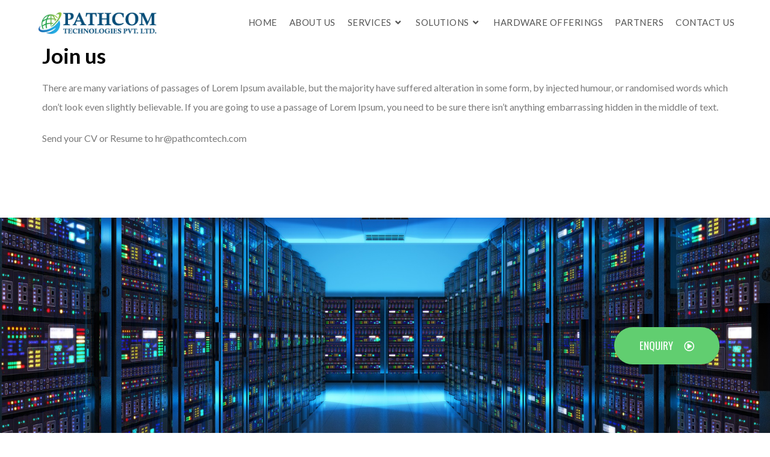

--- FILE ---
content_type: text/css
request_url: https://www.pathcomtech.com/wp-content/uploads/elementor/css/post-1670.css?ver=1657906754
body_size: 22
content:
.elementor-1670 .elementor-element.elementor-element-44bdffd2 > .elementor-container > .elementor-row > .elementor-column > .elementor-column-wrap > .elementor-widget-wrap{align-content:center;align-items:center;}.elementor-1670 .elementor-element.elementor-element-44bdffd2{padding:0px 0px 0px 0px;}.elementor-1670 .elementor-element.elementor-element-5465b9be > .elementor-element-populated > .elementor-widget-wrap{padding:0% 0% 0% 0%;}.elementor-1670 .elementor-element.elementor-element-47159935{text-align:left;}.elementor-1670 .elementor-element.elementor-element-47159935 .elementor-heading-title{color:#000000;font-size:35px;font-weight:600;}.elementor-1670 .elementor-element.elementor-element-142c7ebf{text-align:left;color:#7A7A7A;font-size:16px;font-weight:500;line-height:2em;}.elementor-1670 .elementor-element.elementor-element-fd02bae{margin-top:0px;margin-bottom:45px;}.elementor-1670 .elementor-element.elementor-element-3e91ec6 > .elementor-element-populated{border-style:solid;border-width:1px 1px 1px 1px;transition:background 0.3s, border 0.3s, border-radius 0.3s, box-shadow 0.3s;}.elementor-1670 .elementor-element.elementor-element-3e91ec6 > .elementor-element-populated > .elementor-background-overlay{transition:background 0.3s, border-radius 0.3s, opacity 0.3s;}.elementor-1670 .elementor-element.elementor-element-3e91ec6 > .elementor-element-populated > .elementor-widget-wrap{padding:48px 48px 48px 48px;}.elementor-widget .tippy-tooltip .tippy-content{text-align:center;}@media(max-width:1024px){.elementor-1670 .elementor-element.elementor-element-44bdffd2{padding:100px 25px 100px 25px;}.elementor-1670 .elementor-element.elementor-element-5465b9be > .elementor-element-populated > .elementor-widget-wrap{padding:0px 0px 0px 0px;}}@media(max-width:767px){.elementor-1670 .elementor-element.elementor-element-44bdffd2{padding:50px 20px 50px 20px;}.elementor-1670 .elementor-element.elementor-element-47159935 .elementor-heading-title{font-size:35px;}}

--- FILE ---
content_type: text/css
request_url: https://www.pathcomtech.com/wp-content/uploads/elementor/css/post-2704.css?ver=1657886903
body_size: 1679
content:
.elementor-2704 .elementor-element.elementor-element-7b8a3c48 > .elementor-container > .elementor-row > .elementor-column > .elementor-column-wrap > .elementor-widget-wrap{align-content:center;align-items:center;}.elementor-2704 .elementor-element.elementor-element-7b8a3c48:not(.elementor-motion-effects-element-type-background), .elementor-2704 .elementor-element.elementor-element-7b8a3c48 > .elementor-motion-effects-container > .elementor-motion-effects-layer{background-image:url("https://www.pathcomtech.com/wp-content/uploads/2020/04/network-support-data-center-2.jpg");background-position:center center;background-size:cover;}.elementor-2704 .elementor-element.elementor-element-7b8a3c48 > .elementor-background-overlay{opacity:0.25;transition:background 0.3s, border-radius 0.3s, opacity 0.3s;}.elementor-2704 .elementor-element.elementor-element-7b8a3c48{transition:background 0.3s, border 0.3s, border-radius 0.3s, box-shadow 0.3s;margin-top:50px;margin-bottom:0px;padding:80px 0px 80px 0px;}.elementor-2704 .elementor-element.elementor-element-5994922f > .elementor-element-populated > .elementor-widget-wrap{padding:1em 1em 1em 1em;}.elementor-2704 .elementor-element.elementor-element-54f3befc{text-align:left;color:#FFFFFF;font-family:"Rubik", Sans-serif;font-size:20px;text-transform:uppercase;letter-spacing:3px;}.elementor-2704 .elementor-element.elementor-element-665c02c0{text-align:left;}.elementor-2704 .elementor-element.elementor-element-665c02c0 .elementor-heading-title{color:#ffffff;font-family:"Oswald", Sans-serif;font-size:5.4rem;font-weight:500;text-transform:uppercase;line-height:1em;}.elementor-2704 .elementor-element.elementor-element-665c02c0 > .elementor-widget-container{margin:50px 0px 30px 0px;}.elementor-bc-flex-widget .elementor-2704 .elementor-element.elementor-element-dce896e.elementor-column .elementor-column-wrap{align-items:center;}.elementor-2704 .elementor-element.elementor-element-dce896e.elementor-column.elementor-element[data-element_type="column"] > .elementor-column-wrap.elementor-element-populated > .elementor-widget-wrap{align-content:center;align-items:center;}.elementor-2704 .elementor-element.elementor-element-dce896e > .elementor-element-populated > .elementor-widget-wrap{padding:4em 1em 2em 4em;}.elementor-2704 .elementor-element.elementor-element-3dba66c0 .elementor-button .elementor-align-icon-right{margin-left:18px;}.elementor-2704 .elementor-element.elementor-element-3dba66c0 .elementor-button .elementor-align-icon-left{margin-right:18px;}.elementor-2704 .elementor-element.elementor-element-3dba66c0 .elementor-button{font-family:"Oswald", Sans-serif;font-size:17px;font-weight:400;text-transform:uppercase;background-color:var( --e-global-color-accent );border-style:solid;border-width:2px 2px 2px 2px;border-color:var( --e-global-color-accent );border-radius:100px 100px 100px 100px;}.elementor-2704 .elementor-element.elementor-element-3dba66c0 .elementor-button:hover, .elementor-2704 .elementor-element.elementor-element-3dba66c0 .elementor-button:focus{color:#ffffff;background-color:rgba(32,0,45,0);border-color:#ffffff;}.elementor-2704 .elementor-element.elementor-element-3dba66c0 .elementor-button:hover svg, .elementor-2704 .elementor-element.elementor-element-3dba66c0 .elementor-button:focus svg{fill:#ffffff;}.elementor-2704 .elementor-element.elementor-element-38f2495{margin-top:20px;margin-bottom:20px;}.elementor-2704 .elementor-element.elementor-element-f61d166{text-align:center;}.elementor-2704 .elementor-element.elementor-element-f61d166 .elementor-heading-title{color:#004369;font-size:22px;line-height:28px;}.elementor-2704 .elementor-element.elementor-element-1ebd5ef:not(.elementor-motion-effects-element-type-background), .elementor-2704 .elementor-element.elementor-element-1ebd5ef > .elementor-motion-effects-container > .elementor-motion-effects-layer{background-color:#034F93;}.elementor-2704 .elementor-element.elementor-element-1ebd5ef{transition:background 0.3s, border 0.3s, border-radius 0.3s, box-shadow 0.3s;}.elementor-2704 .elementor-element.elementor-element-1ebd5ef > .elementor-background-overlay{transition:background 0.3s, border-radius 0.3s, opacity 0.3s;}.elementor-2704 .elementor-element.elementor-element-62cd384 .elementor-icon-list-icon i{color:#61CE70;}.elementor-2704 .elementor-element.elementor-element-62cd384 .elementor-icon-list-icon svg{fill:#61CE70;}.elementor-2704 .elementor-element.elementor-element-62cd384{--e-icon-list-icon-size:25px;}.elementor-2704 .elementor-element.elementor-element-62cd384 .elementor-icon-list-text{color:#FFFFFF;}.elementor-2704 .elementor-element.elementor-element-62cd384 .elementor-icon-list-item > .elementor-icon-list-text, .elementor-2704 .elementor-element.elementor-element-62cd384 .elementor-icon-list-item > a{font-size:18px;font-weight:bold;}.elementor-2704 .elementor-element.elementor-element-0c83dc2{color:#FFFFFF;font-size:15px;line-height:1.7em;}.elementor-2704 .elementor-element.elementor-element-0c83dc2 > .elementor-widget-container{margin:0px 0px 0px 0px;}.elementor-2704 .elementor-element.elementor-element-40bdfef > .elementor-column-wrap > .elementor-widget-wrap > .elementor-widget:not(.elementor-widget__width-auto):not(.elementor-widget__width-initial):not(:last-child):not(.elementor-absolute){margin-bottom:0px;}.elementor-2704 .elementor-element.elementor-element-bc8e103 .elementor-icon-list-icon i{color:#61CE70;}.elementor-2704 .elementor-element.elementor-element-bc8e103 .elementor-icon-list-icon svg{fill:#61CE70;}.elementor-2704 .elementor-element.elementor-element-bc8e103{--e-icon-list-icon-size:25px;}.elementor-2704 .elementor-element.elementor-element-bc8e103 .elementor-icon-list-text{color:#FFFFFF;}.elementor-2704 .elementor-element.elementor-element-bc8e103 .elementor-icon-list-item > .elementor-icon-list-text, .elementor-2704 .elementor-element.elementor-element-bc8e103 .elementor-icon-list-item > a{font-size:18px;font-weight:bold;}.elementor-2704 .elementor-element.elementor-element-d6c1cb7{margin-top:10px;margin-bottom:0px;}.elementor-2704 .elementor-element.elementor-element-0488596 > .elementor-column-wrap > .elementor-widget-wrap > .elementor-widget:not(.elementor-widget__width-auto):not(.elementor-widget__width-initial):not(:last-child):not(.elementor-absolute){margin-bottom:0px;}.elementor-2704 .elementor-element.elementor-element-f3c2b0c.elementor-view-stacked .elementor-icon{background-color:#61CE70;}.elementor-2704 .elementor-element.elementor-element-f3c2b0c.elementor-view-framed .elementor-icon, .elementor-2704 .elementor-element.elementor-element-f3c2b0c.elementor-view-default .elementor-icon{fill:#61CE70;color:#61CE70;border-color:#61CE70;}.elementor-2704 .elementor-element.elementor-element-f3c2b0c.elementor-position-right .elementor-icon-box-icon{margin-left:10px;}.elementor-2704 .elementor-element.elementor-element-f3c2b0c.elementor-position-left .elementor-icon-box-icon{margin-right:10px;}.elementor-2704 .elementor-element.elementor-element-f3c2b0c.elementor-position-top .elementor-icon-box-icon{margin-bottom:10px;}.elementor-2704 .elementor-element.elementor-element-f3c2b0c .elementor-icon{font-size:25px;}.elementor-2704 .elementor-element.elementor-element-f3c2b0c .elementor-icon i{transform:rotate(0deg);}.elementor-2704 .elementor-element.elementor-element-f3c2b0c .elementor-icon-box-wrapper{text-align:left;}.elementor-2704 .elementor-element.elementor-element-f3c2b0c .elementor-icon-box-title{color:#FFFFFF;}.elementor-2704 .elementor-element.elementor-element-f3c2b0c .elementor-icon-box-title, .elementor-2704 .elementor-element.elementor-element-f3c2b0c .elementor-icon-box-title a{font-size:15px;font-weight:800;}.elementor-2704 .elementor-element.elementor-element-f3c2b0c > .elementor-widget-container{margin:00px 0px 0px 0px;}.elementor-2704 .elementor-element.elementor-element-0aaf73e .elementor-icon-list-item:not(:last-child):after{content:"";border-color:#D4DDE1;}.elementor-2704 .elementor-element.elementor-element-0aaf73e .elementor-icon-list-items:not(.elementor-inline-items) .elementor-icon-list-item:not(:last-child):after{border-top-style:solid;border-top-width:1px;}.elementor-2704 .elementor-element.elementor-element-0aaf73e .elementor-icon-list-items.elementor-inline-items .elementor-icon-list-item:not(:last-child):after{border-left-style:solid;}.elementor-2704 .elementor-element.elementor-element-0aaf73e .elementor-inline-items .elementor-icon-list-item:not(:last-child):after{border-left-width:1px;}.elementor-2704 .elementor-element.elementor-element-0aaf73e .elementor-icon-list-icon i{color:#61CE70;}.elementor-2704 .elementor-element.elementor-element-0aaf73e .elementor-icon-list-icon svg{fill:#61CE70;}.elementor-2704 .elementor-element.elementor-element-0aaf73e{--e-icon-list-icon-size:7px;}.elementor-2704 .elementor-element.elementor-element-0aaf73e .elementor-icon-list-text{color:#FFFFFF;}.elementor-2704 .elementor-element.elementor-element-c2b81c6 .elementor-spacer-inner{height:30px;}.elementor-2704 .elementor-element.elementor-element-d68d88b.elementor-view-stacked .elementor-icon{background-color:#61CE70;}.elementor-2704 .elementor-element.elementor-element-d68d88b.elementor-view-framed .elementor-icon, .elementor-2704 .elementor-element.elementor-element-d68d88b.elementor-view-default .elementor-icon{fill:#61CE70;color:#61CE70;border-color:#61CE70;}.elementor-2704 .elementor-element.elementor-element-d68d88b.elementor-position-right .elementor-icon-box-icon{margin-left:10px;}.elementor-2704 .elementor-element.elementor-element-d68d88b.elementor-position-left .elementor-icon-box-icon{margin-right:10px;}.elementor-2704 .elementor-element.elementor-element-d68d88b.elementor-position-top .elementor-icon-box-icon{margin-bottom:10px;}.elementor-2704 .elementor-element.elementor-element-d68d88b .elementor-icon{font-size:25px;}.elementor-2704 .elementor-element.elementor-element-d68d88b .elementor-icon i{transform:rotate(0deg);}.elementor-2704 .elementor-element.elementor-element-d68d88b .elementor-icon-box-wrapper{text-align:left;}.elementor-2704 .elementor-element.elementor-element-d68d88b .elementor-icon-box-title{color:#FFFFFF;}.elementor-2704 .elementor-element.elementor-element-d68d88b .elementor-icon-box-title, .elementor-2704 .elementor-element.elementor-element-d68d88b .elementor-icon-box-title a{font-size:15px;font-weight:800;}.elementor-2704 .elementor-element.elementor-element-d68d88b > .elementor-widget-container{margin:0px 0px 0px 0px;}.elementor-2704 .elementor-element.elementor-element-1189a65 .elementor-icon-list-item:not(:last-child):after{content:"";border-color:#D4DDE1;}.elementor-2704 .elementor-element.elementor-element-1189a65 .elementor-icon-list-items:not(.elementor-inline-items) .elementor-icon-list-item:not(:last-child):after{border-top-style:solid;border-top-width:1px;}.elementor-2704 .elementor-element.elementor-element-1189a65 .elementor-icon-list-items.elementor-inline-items .elementor-icon-list-item:not(:last-child):after{border-left-style:solid;}.elementor-2704 .elementor-element.elementor-element-1189a65 .elementor-inline-items .elementor-icon-list-item:not(:last-child):after{border-left-width:1px;}.elementor-2704 .elementor-element.elementor-element-1189a65 .elementor-icon-list-icon i{color:#61CE70;}.elementor-2704 .elementor-element.elementor-element-1189a65 .elementor-icon-list-icon svg{fill:#61CE70;}.elementor-2704 .elementor-element.elementor-element-1189a65{--e-icon-list-icon-size:7px;}.elementor-2704 .elementor-element.elementor-element-1189a65 .elementor-icon-list-text{color:#FFFFFF;}.elementor-2704 .elementor-element.elementor-element-befd2cd > .elementor-column-wrap > .elementor-widget-wrap > .elementor-widget:not(.elementor-widget__width-auto):not(.elementor-widget__width-initial):not(:last-child):not(.elementor-absolute){margin-bottom:0px;}.elementor-2704 .elementor-element.elementor-element-0c320b6.elementor-view-stacked .elementor-icon{background-color:#61CE70;}.elementor-2704 .elementor-element.elementor-element-0c320b6.elementor-view-framed .elementor-icon, .elementor-2704 .elementor-element.elementor-element-0c320b6.elementor-view-default .elementor-icon{fill:#61CE70;color:#61CE70;border-color:#61CE70;}.elementor-2704 .elementor-element.elementor-element-0c320b6.elementor-position-right .elementor-icon-box-icon{margin-left:10px;}.elementor-2704 .elementor-element.elementor-element-0c320b6.elementor-position-left .elementor-icon-box-icon{margin-right:10px;}.elementor-2704 .elementor-element.elementor-element-0c320b6.elementor-position-top .elementor-icon-box-icon{margin-bottom:10px;}.elementor-2704 .elementor-element.elementor-element-0c320b6 .elementor-icon{font-size:25px;}.elementor-2704 .elementor-element.elementor-element-0c320b6 .elementor-icon i{transform:rotate(0deg);}.elementor-2704 .elementor-element.elementor-element-0c320b6 .elementor-icon-box-wrapper{text-align:left;}.elementor-2704 .elementor-element.elementor-element-0c320b6 .elementor-icon-box-title{color:#FFFFFF;}.elementor-2704 .elementor-element.elementor-element-0c320b6 .elementor-icon-box-title, .elementor-2704 .elementor-element.elementor-element-0c320b6 .elementor-icon-box-title a{font-size:15px;font-weight:800;}.elementor-2704 .elementor-element.elementor-element-0c320b6 > .elementor-widget-container{margin:0px 0px 0px 0px;}.elementor-2704 .elementor-element.elementor-element-e209a92 .elementor-icon-list-item:not(:last-child):after{content:"";border-color:#D4DDE1;}.elementor-2704 .elementor-element.elementor-element-e209a92 .elementor-icon-list-items:not(.elementor-inline-items) .elementor-icon-list-item:not(:last-child):after{border-top-style:solid;border-top-width:1px;}.elementor-2704 .elementor-element.elementor-element-e209a92 .elementor-icon-list-items.elementor-inline-items .elementor-icon-list-item:not(:last-child):after{border-left-style:solid;}.elementor-2704 .elementor-element.elementor-element-e209a92 .elementor-inline-items .elementor-icon-list-item:not(:last-child):after{border-left-width:1px;}.elementor-2704 .elementor-element.elementor-element-e209a92 .elementor-icon-list-icon i{color:#61CE70;}.elementor-2704 .elementor-element.elementor-element-e209a92 .elementor-icon-list-icon svg{fill:#61CE70;}.elementor-2704 .elementor-element.elementor-element-e209a92{--e-icon-list-icon-size:7px;}.elementor-2704 .elementor-element.elementor-element-e209a92 .elementor-icon-list-text{color:#FFFFFF;}.elementor-2704 .elementor-element.elementor-element-9887af1 .elementor-spacer-inner{height:30px;}.elementor-2704 .elementor-element.elementor-element-463ed09.elementor-view-stacked .elementor-icon{background-color:#61CE70;}.elementor-2704 .elementor-element.elementor-element-463ed09.elementor-view-framed .elementor-icon, .elementor-2704 .elementor-element.elementor-element-463ed09.elementor-view-default .elementor-icon{fill:#61CE70;color:#61CE70;border-color:#61CE70;}.elementor-2704 .elementor-element.elementor-element-463ed09.elementor-position-right .elementor-icon-box-icon{margin-left:10px;}.elementor-2704 .elementor-element.elementor-element-463ed09.elementor-position-left .elementor-icon-box-icon{margin-right:10px;}.elementor-2704 .elementor-element.elementor-element-463ed09.elementor-position-top .elementor-icon-box-icon{margin-bottom:10px;}.elementor-2704 .elementor-element.elementor-element-463ed09 .elementor-icon{font-size:25px;}.elementor-2704 .elementor-element.elementor-element-463ed09 .elementor-icon i{transform:rotate(0deg);}.elementor-2704 .elementor-element.elementor-element-463ed09 .elementor-icon-box-wrapper{text-align:left;}.elementor-2704 .elementor-element.elementor-element-463ed09 .elementor-icon-box-title{color:#FFFFFF;}.elementor-2704 .elementor-element.elementor-element-463ed09 .elementor-icon-box-title, .elementor-2704 .elementor-element.elementor-element-463ed09 .elementor-icon-box-title a{font-size:15px;font-weight:800;}.elementor-2704 .elementor-element.elementor-element-463ed09 > .elementor-widget-container{margin:0px 0px 0px 0px;}.elementor-2704 .elementor-element.elementor-element-44edaf6 .elementor-spacer-inner{height:30px;}.elementor-2704 .elementor-element.elementor-element-e3bb130.elementor-view-stacked .elementor-icon{background-color:#61CE70;}.elementor-2704 .elementor-element.elementor-element-e3bb130.elementor-view-framed .elementor-icon, .elementor-2704 .elementor-element.elementor-element-e3bb130.elementor-view-default .elementor-icon{fill:#61CE70;color:#61CE70;border-color:#61CE70;}.elementor-2704 .elementor-element.elementor-element-e3bb130.elementor-position-right .elementor-icon-box-icon{margin-left:10px;}.elementor-2704 .elementor-element.elementor-element-e3bb130.elementor-position-left .elementor-icon-box-icon{margin-right:10px;}.elementor-2704 .elementor-element.elementor-element-e3bb130.elementor-position-top .elementor-icon-box-icon{margin-bottom:10px;}.elementor-2704 .elementor-element.elementor-element-e3bb130 .elementor-icon{font-size:25px;}.elementor-2704 .elementor-element.elementor-element-e3bb130 .elementor-icon i{transform:rotate(0deg);}.elementor-2704 .elementor-element.elementor-element-e3bb130 .elementor-icon-box-wrapper{text-align:left;}.elementor-2704 .elementor-element.elementor-element-e3bb130 .elementor-icon-box-title{color:#FFFFFF;}.elementor-2704 .elementor-element.elementor-element-e3bb130 .elementor-icon-box-title, .elementor-2704 .elementor-element.elementor-element-e3bb130 .elementor-icon-box-title a{font-size:15px;font-weight:800;}.elementor-2704 .elementor-element.elementor-element-e3bb130 > .elementor-widget-container{margin:0px 0px 0px 0px;}.elementor-2704 .elementor-element.elementor-element-6748039 .elementor-icon-list-item:not(:last-child):after{content:"";border-color:#D4DDE1;}.elementor-2704 .elementor-element.elementor-element-6748039 .elementor-icon-list-items:not(.elementor-inline-items) .elementor-icon-list-item:not(:last-child):after{border-top-style:solid;border-top-width:1px;}.elementor-2704 .elementor-element.elementor-element-6748039 .elementor-icon-list-items.elementor-inline-items .elementor-icon-list-item:not(:last-child):after{border-left-style:solid;}.elementor-2704 .elementor-element.elementor-element-6748039 .elementor-inline-items .elementor-icon-list-item:not(:last-child):after{border-left-width:1px;}.elementor-2704 .elementor-element.elementor-element-6748039 .elementor-icon-list-icon i{color:#61CE70;}.elementor-2704 .elementor-element.elementor-element-6748039 .elementor-icon-list-icon svg{fill:#61CE70;}.elementor-2704 .elementor-element.elementor-element-6748039{--e-icon-list-icon-size:7px;}.elementor-2704 .elementor-element.elementor-element-6748039 .elementor-icon-list-text{color:#FFFFFF;}.elementor-bc-flex-widget .elementor-2704 .elementor-element.elementor-element-e59a1b0.elementor-column .elementor-column-wrap{align-items:flex-start;}.elementor-2704 .elementor-element.elementor-element-e59a1b0.elementor-column.elementor-element[data-element_type="column"] > .elementor-column-wrap.elementor-element-populated > .elementor-widget-wrap{align-content:flex-start;align-items:flex-start;}.elementor-2704 .elementor-element.elementor-element-1d8a32a .elementor-icon-list-icon i{color:#61CE70;}.elementor-2704 .elementor-element.elementor-element-1d8a32a .elementor-icon-list-icon svg{fill:#61CE70;}.elementor-2704 .elementor-element.elementor-element-1d8a32a{--e-icon-list-icon-size:25px;}.elementor-2704 .elementor-element.elementor-element-1d8a32a .elementor-icon-list-text{color:#FFFFFF;}.elementor-2704 .elementor-element.elementor-element-1d8a32a .elementor-icon-list-item > .elementor-icon-list-text, .elementor-2704 .elementor-element.elementor-element-1d8a32a .elementor-icon-list-item > a{font-size:18px;font-weight:bold;}.elementor-2704 .elementor-element.elementor-element-cffc250 .elementor-icon-list-items:not(.elementor-inline-items) .elementor-icon-list-item:not(:last-child){padding-bottom:calc(15px/2);}.elementor-2704 .elementor-element.elementor-element-cffc250 .elementor-icon-list-items:not(.elementor-inline-items) .elementor-icon-list-item:not(:first-child){margin-top:calc(15px/2);}.elementor-2704 .elementor-element.elementor-element-cffc250 .elementor-icon-list-items.elementor-inline-items .elementor-icon-list-item{margin-right:calc(15px/2);margin-left:calc(15px/2);}.elementor-2704 .elementor-element.elementor-element-cffc250 .elementor-icon-list-items.elementor-inline-items{margin-right:calc(-15px/2);margin-left:calc(-15px/2);}body.rtl .elementor-2704 .elementor-element.elementor-element-cffc250 .elementor-icon-list-items.elementor-inline-items .elementor-icon-list-item:after{left:calc(-15px/2);}body:not(.rtl) .elementor-2704 .elementor-element.elementor-element-cffc250 .elementor-icon-list-items.elementor-inline-items .elementor-icon-list-item:after{right:calc(-15px/2);}.elementor-2704 .elementor-element.elementor-element-cffc250 .elementor-icon-list-item:not(:last-child):after{content:"";border-color:#D4DDE1;}.elementor-2704 .elementor-element.elementor-element-cffc250 .elementor-icon-list-items:not(.elementor-inline-items) .elementor-icon-list-item:not(:last-child):after{border-top-style:solid;border-top-width:1px;}.elementor-2704 .elementor-element.elementor-element-cffc250 .elementor-icon-list-items.elementor-inline-items .elementor-icon-list-item:not(:last-child):after{border-left-style:solid;}.elementor-2704 .elementor-element.elementor-element-cffc250 .elementor-inline-items .elementor-icon-list-item:not(:last-child):after{border-left-width:1px;}.elementor-2704 .elementor-element.elementor-element-cffc250 .elementor-icon-list-icon i{color:#61CE70;}.elementor-2704 .elementor-element.elementor-element-cffc250 .elementor-icon-list-icon svg{fill:#61CE70;}.elementor-2704 .elementor-element.elementor-element-cffc250{--e-icon-list-icon-size:30px;}.elementor-2704 .elementor-element.elementor-element-cffc250 .elementor-icon-list-text{color:#FFFFFF;padding-left:10px;}.elementor-2704 .elementor-element.elementor-element-cffc250 .elementor-icon-list-item > .elementor-icon-list-text, .elementor-2704 .elementor-element.elementor-element-cffc250 .elementor-icon-list-item > a{font-size:16px;}.elementor-2704 .elementor-element.elementor-element-cffc250 > .elementor-widget-container{margin:0px 20px 0px 10px;}.elementor-2704 .elementor-element.elementor-element-ebdeb4f{--grid-template-columns:repeat(0, auto);--grid-column-gap:5px;--grid-row-gap:0px;}.elementor-2704 .elementor-element.elementor-element-ebdeb4f .elementor-widget-container{text-align:center;}.elementor-2704 .elementor-element.elementor-element-ebdeb4f .elementor-social-icon{background-color:#47B656;}.elementor-2704 .elementor-element.elementor-element-ebdeb4f .elementor-social-icon:hover{background-color:var( --e-global-color-text );}.elementor-2704 .elementor-element.elementor-element-ebdeb4f > .elementor-widget-container{margin:0px 0px 0px 0px;padding:0px 0px 0px 0px;}.elementor-2704 .elementor-element.elementor-element-6c55d09:not(.elementor-motion-effects-element-type-background), .elementor-2704 .elementor-element.elementor-element-6c55d09 > .elementor-motion-effects-container > .elementor-motion-effects-layer{background-color:#3D3D3D;}.elementor-2704 .elementor-element.elementor-element-6c55d09{transition:background 0.3s, border 0.3s, border-radius 0.3s, box-shadow 0.3s;}.elementor-2704 .elementor-element.elementor-element-6c55d09 > .elementor-background-overlay{transition:background 0.3s, border-radius 0.3s, opacity 0.3s;}.elementor-2704 .elementor-element.elementor-element-c4d2307{text-align:center;color:#FFFFFF;font-size:14px;}.elementor-2704 .elementor-element.elementor-element-c4d2307 > .elementor-widget-container{padding:10px 0px 10px 0px;}.elementor-widget .tippy-tooltip .tippy-content{text-align:center;}@media(max-width:1024px) and (min-width:768px){.elementor-2704 .elementor-element.elementor-element-5994922f{width:100%;}.elementor-2704 .elementor-element.elementor-element-dce896e{width:100%;}}@media(max-width:1024px){.elementor-2704 .elementor-element.elementor-element-7b8a3c48{padding:3em 3em 3em 3em;}.elementor-2704 .elementor-element.elementor-element-54f3befc{text-align:center;}.elementor-2704 .elementor-element.elementor-element-665c02c0{text-align:center;}}@media(max-width:767px){.elementor-2704 .elementor-element.elementor-element-7b8a3c48{margin-top:10px;margin-bottom:0px;}.elementor-2704 .elementor-element.elementor-element-54f3befc{font-size:14px;letter-spacing:1px;}.elementor-2704 .elementor-element.elementor-element-665c02c0 .elementor-heading-title{font-size:48px;}.elementor-2704 .elementor-element.elementor-element-f3c2b0c .elementor-icon-box-icon{margin-bottom:10px;}.elementor-2704 .elementor-element.elementor-element-d68d88b .elementor-icon-box-icon{margin-bottom:10px;}.elementor-2704 .elementor-element.elementor-element-0c320b6 .elementor-icon-box-icon{margin-bottom:10px;}.elementor-2704 .elementor-element.elementor-element-463ed09 .elementor-icon-box-icon{margin-bottom:10px;}.elementor-2704 .elementor-element.elementor-element-e3bb130 .elementor-icon-box-icon{margin-bottom:10px;}.elementor-2704 .elementor-element.elementor-element-ebdeb4f > .elementor-widget-container{padding:0px 0px 0px 0px;}}